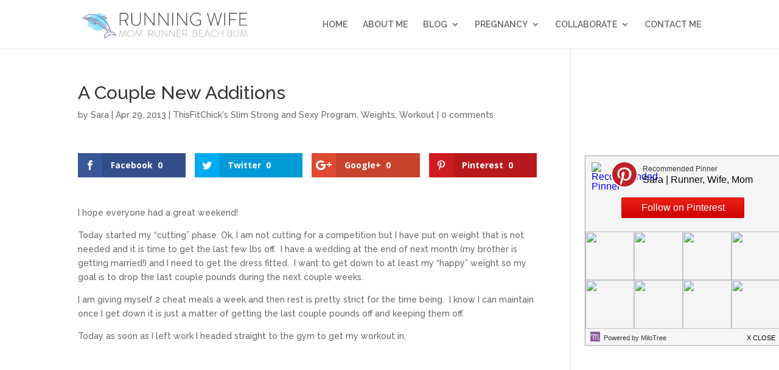

--- FILE ---
content_type: text/html; charset=utf-8
request_url: https://www.google.com/recaptcha/api2/anchor?ar=1&k=6LfdkMcZAAAAAA41Z-EOJMJCUeSqUtxg6FDqOu7p&co=aHR0cDovL3d3dy5ydW5uaW5nd2lmZS5jb206ODA.&hl=en&v=PoyoqOPhxBO7pBk68S4YbpHZ&size=invisible&anchor-ms=20000&execute-ms=30000&cb=ueolvdezv99j
body_size: 48710
content:
<!DOCTYPE HTML><html dir="ltr" lang="en"><head><meta http-equiv="Content-Type" content="text/html; charset=UTF-8">
<meta http-equiv="X-UA-Compatible" content="IE=edge">
<title>reCAPTCHA</title>
<style type="text/css">
/* cyrillic-ext */
@font-face {
  font-family: 'Roboto';
  font-style: normal;
  font-weight: 400;
  font-stretch: 100%;
  src: url(//fonts.gstatic.com/s/roboto/v48/KFO7CnqEu92Fr1ME7kSn66aGLdTylUAMa3GUBHMdazTgWw.woff2) format('woff2');
  unicode-range: U+0460-052F, U+1C80-1C8A, U+20B4, U+2DE0-2DFF, U+A640-A69F, U+FE2E-FE2F;
}
/* cyrillic */
@font-face {
  font-family: 'Roboto';
  font-style: normal;
  font-weight: 400;
  font-stretch: 100%;
  src: url(//fonts.gstatic.com/s/roboto/v48/KFO7CnqEu92Fr1ME7kSn66aGLdTylUAMa3iUBHMdazTgWw.woff2) format('woff2');
  unicode-range: U+0301, U+0400-045F, U+0490-0491, U+04B0-04B1, U+2116;
}
/* greek-ext */
@font-face {
  font-family: 'Roboto';
  font-style: normal;
  font-weight: 400;
  font-stretch: 100%;
  src: url(//fonts.gstatic.com/s/roboto/v48/KFO7CnqEu92Fr1ME7kSn66aGLdTylUAMa3CUBHMdazTgWw.woff2) format('woff2');
  unicode-range: U+1F00-1FFF;
}
/* greek */
@font-face {
  font-family: 'Roboto';
  font-style: normal;
  font-weight: 400;
  font-stretch: 100%;
  src: url(//fonts.gstatic.com/s/roboto/v48/KFO7CnqEu92Fr1ME7kSn66aGLdTylUAMa3-UBHMdazTgWw.woff2) format('woff2');
  unicode-range: U+0370-0377, U+037A-037F, U+0384-038A, U+038C, U+038E-03A1, U+03A3-03FF;
}
/* math */
@font-face {
  font-family: 'Roboto';
  font-style: normal;
  font-weight: 400;
  font-stretch: 100%;
  src: url(//fonts.gstatic.com/s/roboto/v48/KFO7CnqEu92Fr1ME7kSn66aGLdTylUAMawCUBHMdazTgWw.woff2) format('woff2');
  unicode-range: U+0302-0303, U+0305, U+0307-0308, U+0310, U+0312, U+0315, U+031A, U+0326-0327, U+032C, U+032F-0330, U+0332-0333, U+0338, U+033A, U+0346, U+034D, U+0391-03A1, U+03A3-03A9, U+03B1-03C9, U+03D1, U+03D5-03D6, U+03F0-03F1, U+03F4-03F5, U+2016-2017, U+2034-2038, U+203C, U+2040, U+2043, U+2047, U+2050, U+2057, U+205F, U+2070-2071, U+2074-208E, U+2090-209C, U+20D0-20DC, U+20E1, U+20E5-20EF, U+2100-2112, U+2114-2115, U+2117-2121, U+2123-214F, U+2190, U+2192, U+2194-21AE, U+21B0-21E5, U+21F1-21F2, U+21F4-2211, U+2213-2214, U+2216-22FF, U+2308-230B, U+2310, U+2319, U+231C-2321, U+2336-237A, U+237C, U+2395, U+239B-23B7, U+23D0, U+23DC-23E1, U+2474-2475, U+25AF, U+25B3, U+25B7, U+25BD, U+25C1, U+25CA, U+25CC, U+25FB, U+266D-266F, U+27C0-27FF, U+2900-2AFF, U+2B0E-2B11, U+2B30-2B4C, U+2BFE, U+3030, U+FF5B, U+FF5D, U+1D400-1D7FF, U+1EE00-1EEFF;
}
/* symbols */
@font-face {
  font-family: 'Roboto';
  font-style: normal;
  font-weight: 400;
  font-stretch: 100%;
  src: url(//fonts.gstatic.com/s/roboto/v48/KFO7CnqEu92Fr1ME7kSn66aGLdTylUAMaxKUBHMdazTgWw.woff2) format('woff2');
  unicode-range: U+0001-000C, U+000E-001F, U+007F-009F, U+20DD-20E0, U+20E2-20E4, U+2150-218F, U+2190, U+2192, U+2194-2199, U+21AF, U+21E6-21F0, U+21F3, U+2218-2219, U+2299, U+22C4-22C6, U+2300-243F, U+2440-244A, U+2460-24FF, U+25A0-27BF, U+2800-28FF, U+2921-2922, U+2981, U+29BF, U+29EB, U+2B00-2BFF, U+4DC0-4DFF, U+FFF9-FFFB, U+10140-1018E, U+10190-1019C, U+101A0, U+101D0-101FD, U+102E0-102FB, U+10E60-10E7E, U+1D2C0-1D2D3, U+1D2E0-1D37F, U+1F000-1F0FF, U+1F100-1F1AD, U+1F1E6-1F1FF, U+1F30D-1F30F, U+1F315, U+1F31C, U+1F31E, U+1F320-1F32C, U+1F336, U+1F378, U+1F37D, U+1F382, U+1F393-1F39F, U+1F3A7-1F3A8, U+1F3AC-1F3AF, U+1F3C2, U+1F3C4-1F3C6, U+1F3CA-1F3CE, U+1F3D4-1F3E0, U+1F3ED, U+1F3F1-1F3F3, U+1F3F5-1F3F7, U+1F408, U+1F415, U+1F41F, U+1F426, U+1F43F, U+1F441-1F442, U+1F444, U+1F446-1F449, U+1F44C-1F44E, U+1F453, U+1F46A, U+1F47D, U+1F4A3, U+1F4B0, U+1F4B3, U+1F4B9, U+1F4BB, U+1F4BF, U+1F4C8-1F4CB, U+1F4D6, U+1F4DA, U+1F4DF, U+1F4E3-1F4E6, U+1F4EA-1F4ED, U+1F4F7, U+1F4F9-1F4FB, U+1F4FD-1F4FE, U+1F503, U+1F507-1F50B, U+1F50D, U+1F512-1F513, U+1F53E-1F54A, U+1F54F-1F5FA, U+1F610, U+1F650-1F67F, U+1F687, U+1F68D, U+1F691, U+1F694, U+1F698, U+1F6AD, U+1F6B2, U+1F6B9-1F6BA, U+1F6BC, U+1F6C6-1F6CF, U+1F6D3-1F6D7, U+1F6E0-1F6EA, U+1F6F0-1F6F3, U+1F6F7-1F6FC, U+1F700-1F7FF, U+1F800-1F80B, U+1F810-1F847, U+1F850-1F859, U+1F860-1F887, U+1F890-1F8AD, U+1F8B0-1F8BB, U+1F8C0-1F8C1, U+1F900-1F90B, U+1F93B, U+1F946, U+1F984, U+1F996, U+1F9E9, U+1FA00-1FA6F, U+1FA70-1FA7C, U+1FA80-1FA89, U+1FA8F-1FAC6, U+1FACE-1FADC, U+1FADF-1FAE9, U+1FAF0-1FAF8, U+1FB00-1FBFF;
}
/* vietnamese */
@font-face {
  font-family: 'Roboto';
  font-style: normal;
  font-weight: 400;
  font-stretch: 100%;
  src: url(//fonts.gstatic.com/s/roboto/v48/KFO7CnqEu92Fr1ME7kSn66aGLdTylUAMa3OUBHMdazTgWw.woff2) format('woff2');
  unicode-range: U+0102-0103, U+0110-0111, U+0128-0129, U+0168-0169, U+01A0-01A1, U+01AF-01B0, U+0300-0301, U+0303-0304, U+0308-0309, U+0323, U+0329, U+1EA0-1EF9, U+20AB;
}
/* latin-ext */
@font-face {
  font-family: 'Roboto';
  font-style: normal;
  font-weight: 400;
  font-stretch: 100%;
  src: url(//fonts.gstatic.com/s/roboto/v48/KFO7CnqEu92Fr1ME7kSn66aGLdTylUAMa3KUBHMdazTgWw.woff2) format('woff2');
  unicode-range: U+0100-02BA, U+02BD-02C5, U+02C7-02CC, U+02CE-02D7, U+02DD-02FF, U+0304, U+0308, U+0329, U+1D00-1DBF, U+1E00-1E9F, U+1EF2-1EFF, U+2020, U+20A0-20AB, U+20AD-20C0, U+2113, U+2C60-2C7F, U+A720-A7FF;
}
/* latin */
@font-face {
  font-family: 'Roboto';
  font-style: normal;
  font-weight: 400;
  font-stretch: 100%;
  src: url(//fonts.gstatic.com/s/roboto/v48/KFO7CnqEu92Fr1ME7kSn66aGLdTylUAMa3yUBHMdazQ.woff2) format('woff2');
  unicode-range: U+0000-00FF, U+0131, U+0152-0153, U+02BB-02BC, U+02C6, U+02DA, U+02DC, U+0304, U+0308, U+0329, U+2000-206F, U+20AC, U+2122, U+2191, U+2193, U+2212, U+2215, U+FEFF, U+FFFD;
}
/* cyrillic-ext */
@font-face {
  font-family: 'Roboto';
  font-style: normal;
  font-weight: 500;
  font-stretch: 100%;
  src: url(//fonts.gstatic.com/s/roboto/v48/KFO7CnqEu92Fr1ME7kSn66aGLdTylUAMa3GUBHMdazTgWw.woff2) format('woff2');
  unicode-range: U+0460-052F, U+1C80-1C8A, U+20B4, U+2DE0-2DFF, U+A640-A69F, U+FE2E-FE2F;
}
/* cyrillic */
@font-face {
  font-family: 'Roboto';
  font-style: normal;
  font-weight: 500;
  font-stretch: 100%;
  src: url(//fonts.gstatic.com/s/roboto/v48/KFO7CnqEu92Fr1ME7kSn66aGLdTylUAMa3iUBHMdazTgWw.woff2) format('woff2');
  unicode-range: U+0301, U+0400-045F, U+0490-0491, U+04B0-04B1, U+2116;
}
/* greek-ext */
@font-face {
  font-family: 'Roboto';
  font-style: normal;
  font-weight: 500;
  font-stretch: 100%;
  src: url(//fonts.gstatic.com/s/roboto/v48/KFO7CnqEu92Fr1ME7kSn66aGLdTylUAMa3CUBHMdazTgWw.woff2) format('woff2');
  unicode-range: U+1F00-1FFF;
}
/* greek */
@font-face {
  font-family: 'Roboto';
  font-style: normal;
  font-weight: 500;
  font-stretch: 100%;
  src: url(//fonts.gstatic.com/s/roboto/v48/KFO7CnqEu92Fr1ME7kSn66aGLdTylUAMa3-UBHMdazTgWw.woff2) format('woff2');
  unicode-range: U+0370-0377, U+037A-037F, U+0384-038A, U+038C, U+038E-03A1, U+03A3-03FF;
}
/* math */
@font-face {
  font-family: 'Roboto';
  font-style: normal;
  font-weight: 500;
  font-stretch: 100%;
  src: url(//fonts.gstatic.com/s/roboto/v48/KFO7CnqEu92Fr1ME7kSn66aGLdTylUAMawCUBHMdazTgWw.woff2) format('woff2');
  unicode-range: U+0302-0303, U+0305, U+0307-0308, U+0310, U+0312, U+0315, U+031A, U+0326-0327, U+032C, U+032F-0330, U+0332-0333, U+0338, U+033A, U+0346, U+034D, U+0391-03A1, U+03A3-03A9, U+03B1-03C9, U+03D1, U+03D5-03D6, U+03F0-03F1, U+03F4-03F5, U+2016-2017, U+2034-2038, U+203C, U+2040, U+2043, U+2047, U+2050, U+2057, U+205F, U+2070-2071, U+2074-208E, U+2090-209C, U+20D0-20DC, U+20E1, U+20E5-20EF, U+2100-2112, U+2114-2115, U+2117-2121, U+2123-214F, U+2190, U+2192, U+2194-21AE, U+21B0-21E5, U+21F1-21F2, U+21F4-2211, U+2213-2214, U+2216-22FF, U+2308-230B, U+2310, U+2319, U+231C-2321, U+2336-237A, U+237C, U+2395, U+239B-23B7, U+23D0, U+23DC-23E1, U+2474-2475, U+25AF, U+25B3, U+25B7, U+25BD, U+25C1, U+25CA, U+25CC, U+25FB, U+266D-266F, U+27C0-27FF, U+2900-2AFF, U+2B0E-2B11, U+2B30-2B4C, U+2BFE, U+3030, U+FF5B, U+FF5D, U+1D400-1D7FF, U+1EE00-1EEFF;
}
/* symbols */
@font-face {
  font-family: 'Roboto';
  font-style: normal;
  font-weight: 500;
  font-stretch: 100%;
  src: url(//fonts.gstatic.com/s/roboto/v48/KFO7CnqEu92Fr1ME7kSn66aGLdTylUAMaxKUBHMdazTgWw.woff2) format('woff2');
  unicode-range: U+0001-000C, U+000E-001F, U+007F-009F, U+20DD-20E0, U+20E2-20E4, U+2150-218F, U+2190, U+2192, U+2194-2199, U+21AF, U+21E6-21F0, U+21F3, U+2218-2219, U+2299, U+22C4-22C6, U+2300-243F, U+2440-244A, U+2460-24FF, U+25A0-27BF, U+2800-28FF, U+2921-2922, U+2981, U+29BF, U+29EB, U+2B00-2BFF, U+4DC0-4DFF, U+FFF9-FFFB, U+10140-1018E, U+10190-1019C, U+101A0, U+101D0-101FD, U+102E0-102FB, U+10E60-10E7E, U+1D2C0-1D2D3, U+1D2E0-1D37F, U+1F000-1F0FF, U+1F100-1F1AD, U+1F1E6-1F1FF, U+1F30D-1F30F, U+1F315, U+1F31C, U+1F31E, U+1F320-1F32C, U+1F336, U+1F378, U+1F37D, U+1F382, U+1F393-1F39F, U+1F3A7-1F3A8, U+1F3AC-1F3AF, U+1F3C2, U+1F3C4-1F3C6, U+1F3CA-1F3CE, U+1F3D4-1F3E0, U+1F3ED, U+1F3F1-1F3F3, U+1F3F5-1F3F7, U+1F408, U+1F415, U+1F41F, U+1F426, U+1F43F, U+1F441-1F442, U+1F444, U+1F446-1F449, U+1F44C-1F44E, U+1F453, U+1F46A, U+1F47D, U+1F4A3, U+1F4B0, U+1F4B3, U+1F4B9, U+1F4BB, U+1F4BF, U+1F4C8-1F4CB, U+1F4D6, U+1F4DA, U+1F4DF, U+1F4E3-1F4E6, U+1F4EA-1F4ED, U+1F4F7, U+1F4F9-1F4FB, U+1F4FD-1F4FE, U+1F503, U+1F507-1F50B, U+1F50D, U+1F512-1F513, U+1F53E-1F54A, U+1F54F-1F5FA, U+1F610, U+1F650-1F67F, U+1F687, U+1F68D, U+1F691, U+1F694, U+1F698, U+1F6AD, U+1F6B2, U+1F6B9-1F6BA, U+1F6BC, U+1F6C6-1F6CF, U+1F6D3-1F6D7, U+1F6E0-1F6EA, U+1F6F0-1F6F3, U+1F6F7-1F6FC, U+1F700-1F7FF, U+1F800-1F80B, U+1F810-1F847, U+1F850-1F859, U+1F860-1F887, U+1F890-1F8AD, U+1F8B0-1F8BB, U+1F8C0-1F8C1, U+1F900-1F90B, U+1F93B, U+1F946, U+1F984, U+1F996, U+1F9E9, U+1FA00-1FA6F, U+1FA70-1FA7C, U+1FA80-1FA89, U+1FA8F-1FAC6, U+1FACE-1FADC, U+1FADF-1FAE9, U+1FAF0-1FAF8, U+1FB00-1FBFF;
}
/* vietnamese */
@font-face {
  font-family: 'Roboto';
  font-style: normal;
  font-weight: 500;
  font-stretch: 100%;
  src: url(//fonts.gstatic.com/s/roboto/v48/KFO7CnqEu92Fr1ME7kSn66aGLdTylUAMa3OUBHMdazTgWw.woff2) format('woff2');
  unicode-range: U+0102-0103, U+0110-0111, U+0128-0129, U+0168-0169, U+01A0-01A1, U+01AF-01B0, U+0300-0301, U+0303-0304, U+0308-0309, U+0323, U+0329, U+1EA0-1EF9, U+20AB;
}
/* latin-ext */
@font-face {
  font-family: 'Roboto';
  font-style: normal;
  font-weight: 500;
  font-stretch: 100%;
  src: url(//fonts.gstatic.com/s/roboto/v48/KFO7CnqEu92Fr1ME7kSn66aGLdTylUAMa3KUBHMdazTgWw.woff2) format('woff2');
  unicode-range: U+0100-02BA, U+02BD-02C5, U+02C7-02CC, U+02CE-02D7, U+02DD-02FF, U+0304, U+0308, U+0329, U+1D00-1DBF, U+1E00-1E9F, U+1EF2-1EFF, U+2020, U+20A0-20AB, U+20AD-20C0, U+2113, U+2C60-2C7F, U+A720-A7FF;
}
/* latin */
@font-face {
  font-family: 'Roboto';
  font-style: normal;
  font-weight: 500;
  font-stretch: 100%;
  src: url(//fonts.gstatic.com/s/roboto/v48/KFO7CnqEu92Fr1ME7kSn66aGLdTylUAMa3yUBHMdazQ.woff2) format('woff2');
  unicode-range: U+0000-00FF, U+0131, U+0152-0153, U+02BB-02BC, U+02C6, U+02DA, U+02DC, U+0304, U+0308, U+0329, U+2000-206F, U+20AC, U+2122, U+2191, U+2193, U+2212, U+2215, U+FEFF, U+FFFD;
}
/* cyrillic-ext */
@font-face {
  font-family: 'Roboto';
  font-style: normal;
  font-weight: 900;
  font-stretch: 100%;
  src: url(//fonts.gstatic.com/s/roboto/v48/KFO7CnqEu92Fr1ME7kSn66aGLdTylUAMa3GUBHMdazTgWw.woff2) format('woff2');
  unicode-range: U+0460-052F, U+1C80-1C8A, U+20B4, U+2DE0-2DFF, U+A640-A69F, U+FE2E-FE2F;
}
/* cyrillic */
@font-face {
  font-family: 'Roboto';
  font-style: normal;
  font-weight: 900;
  font-stretch: 100%;
  src: url(//fonts.gstatic.com/s/roboto/v48/KFO7CnqEu92Fr1ME7kSn66aGLdTylUAMa3iUBHMdazTgWw.woff2) format('woff2');
  unicode-range: U+0301, U+0400-045F, U+0490-0491, U+04B0-04B1, U+2116;
}
/* greek-ext */
@font-face {
  font-family: 'Roboto';
  font-style: normal;
  font-weight: 900;
  font-stretch: 100%;
  src: url(//fonts.gstatic.com/s/roboto/v48/KFO7CnqEu92Fr1ME7kSn66aGLdTylUAMa3CUBHMdazTgWw.woff2) format('woff2');
  unicode-range: U+1F00-1FFF;
}
/* greek */
@font-face {
  font-family: 'Roboto';
  font-style: normal;
  font-weight: 900;
  font-stretch: 100%;
  src: url(//fonts.gstatic.com/s/roboto/v48/KFO7CnqEu92Fr1ME7kSn66aGLdTylUAMa3-UBHMdazTgWw.woff2) format('woff2');
  unicode-range: U+0370-0377, U+037A-037F, U+0384-038A, U+038C, U+038E-03A1, U+03A3-03FF;
}
/* math */
@font-face {
  font-family: 'Roboto';
  font-style: normal;
  font-weight: 900;
  font-stretch: 100%;
  src: url(//fonts.gstatic.com/s/roboto/v48/KFO7CnqEu92Fr1ME7kSn66aGLdTylUAMawCUBHMdazTgWw.woff2) format('woff2');
  unicode-range: U+0302-0303, U+0305, U+0307-0308, U+0310, U+0312, U+0315, U+031A, U+0326-0327, U+032C, U+032F-0330, U+0332-0333, U+0338, U+033A, U+0346, U+034D, U+0391-03A1, U+03A3-03A9, U+03B1-03C9, U+03D1, U+03D5-03D6, U+03F0-03F1, U+03F4-03F5, U+2016-2017, U+2034-2038, U+203C, U+2040, U+2043, U+2047, U+2050, U+2057, U+205F, U+2070-2071, U+2074-208E, U+2090-209C, U+20D0-20DC, U+20E1, U+20E5-20EF, U+2100-2112, U+2114-2115, U+2117-2121, U+2123-214F, U+2190, U+2192, U+2194-21AE, U+21B0-21E5, U+21F1-21F2, U+21F4-2211, U+2213-2214, U+2216-22FF, U+2308-230B, U+2310, U+2319, U+231C-2321, U+2336-237A, U+237C, U+2395, U+239B-23B7, U+23D0, U+23DC-23E1, U+2474-2475, U+25AF, U+25B3, U+25B7, U+25BD, U+25C1, U+25CA, U+25CC, U+25FB, U+266D-266F, U+27C0-27FF, U+2900-2AFF, U+2B0E-2B11, U+2B30-2B4C, U+2BFE, U+3030, U+FF5B, U+FF5D, U+1D400-1D7FF, U+1EE00-1EEFF;
}
/* symbols */
@font-face {
  font-family: 'Roboto';
  font-style: normal;
  font-weight: 900;
  font-stretch: 100%;
  src: url(//fonts.gstatic.com/s/roboto/v48/KFO7CnqEu92Fr1ME7kSn66aGLdTylUAMaxKUBHMdazTgWw.woff2) format('woff2');
  unicode-range: U+0001-000C, U+000E-001F, U+007F-009F, U+20DD-20E0, U+20E2-20E4, U+2150-218F, U+2190, U+2192, U+2194-2199, U+21AF, U+21E6-21F0, U+21F3, U+2218-2219, U+2299, U+22C4-22C6, U+2300-243F, U+2440-244A, U+2460-24FF, U+25A0-27BF, U+2800-28FF, U+2921-2922, U+2981, U+29BF, U+29EB, U+2B00-2BFF, U+4DC0-4DFF, U+FFF9-FFFB, U+10140-1018E, U+10190-1019C, U+101A0, U+101D0-101FD, U+102E0-102FB, U+10E60-10E7E, U+1D2C0-1D2D3, U+1D2E0-1D37F, U+1F000-1F0FF, U+1F100-1F1AD, U+1F1E6-1F1FF, U+1F30D-1F30F, U+1F315, U+1F31C, U+1F31E, U+1F320-1F32C, U+1F336, U+1F378, U+1F37D, U+1F382, U+1F393-1F39F, U+1F3A7-1F3A8, U+1F3AC-1F3AF, U+1F3C2, U+1F3C4-1F3C6, U+1F3CA-1F3CE, U+1F3D4-1F3E0, U+1F3ED, U+1F3F1-1F3F3, U+1F3F5-1F3F7, U+1F408, U+1F415, U+1F41F, U+1F426, U+1F43F, U+1F441-1F442, U+1F444, U+1F446-1F449, U+1F44C-1F44E, U+1F453, U+1F46A, U+1F47D, U+1F4A3, U+1F4B0, U+1F4B3, U+1F4B9, U+1F4BB, U+1F4BF, U+1F4C8-1F4CB, U+1F4D6, U+1F4DA, U+1F4DF, U+1F4E3-1F4E6, U+1F4EA-1F4ED, U+1F4F7, U+1F4F9-1F4FB, U+1F4FD-1F4FE, U+1F503, U+1F507-1F50B, U+1F50D, U+1F512-1F513, U+1F53E-1F54A, U+1F54F-1F5FA, U+1F610, U+1F650-1F67F, U+1F687, U+1F68D, U+1F691, U+1F694, U+1F698, U+1F6AD, U+1F6B2, U+1F6B9-1F6BA, U+1F6BC, U+1F6C6-1F6CF, U+1F6D3-1F6D7, U+1F6E0-1F6EA, U+1F6F0-1F6F3, U+1F6F7-1F6FC, U+1F700-1F7FF, U+1F800-1F80B, U+1F810-1F847, U+1F850-1F859, U+1F860-1F887, U+1F890-1F8AD, U+1F8B0-1F8BB, U+1F8C0-1F8C1, U+1F900-1F90B, U+1F93B, U+1F946, U+1F984, U+1F996, U+1F9E9, U+1FA00-1FA6F, U+1FA70-1FA7C, U+1FA80-1FA89, U+1FA8F-1FAC6, U+1FACE-1FADC, U+1FADF-1FAE9, U+1FAF0-1FAF8, U+1FB00-1FBFF;
}
/* vietnamese */
@font-face {
  font-family: 'Roboto';
  font-style: normal;
  font-weight: 900;
  font-stretch: 100%;
  src: url(//fonts.gstatic.com/s/roboto/v48/KFO7CnqEu92Fr1ME7kSn66aGLdTylUAMa3OUBHMdazTgWw.woff2) format('woff2');
  unicode-range: U+0102-0103, U+0110-0111, U+0128-0129, U+0168-0169, U+01A0-01A1, U+01AF-01B0, U+0300-0301, U+0303-0304, U+0308-0309, U+0323, U+0329, U+1EA0-1EF9, U+20AB;
}
/* latin-ext */
@font-face {
  font-family: 'Roboto';
  font-style: normal;
  font-weight: 900;
  font-stretch: 100%;
  src: url(//fonts.gstatic.com/s/roboto/v48/KFO7CnqEu92Fr1ME7kSn66aGLdTylUAMa3KUBHMdazTgWw.woff2) format('woff2');
  unicode-range: U+0100-02BA, U+02BD-02C5, U+02C7-02CC, U+02CE-02D7, U+02DD-02FF, U+0304, U+0308, U+0329, U+1D00-1DBF, U+1E00-1E9F, U+1EF2-1EFF, U+2020, U+20A0-20AB, U+20AD-20C0, U+2113, U+2C60-2C7F, U+A720-A7FF;
}
/* latin */
@font-face {
  font-family: 'Roboto';
  font-style: normal;
  font-weight: 900;
  font-stretch: 100%;
  src: url(//fonts.gstatic.com/s/roboto/v48/KFO7CnqEu92Fr1ME7kSn66aGLdTylUAMa3yUBHMdazQ.woff2) format('woff2');
  unicode-range: U+0000-00FF, U+0131, U+0152-0153, U+02BB-02BC, U+02C6, U+02DA, U+02DC, U+0304, U+0308, U+0329, U+2000-206F, U+20AC, U+2122, U+2191, U+2193, U+2212, U+2215, U+FEFF, U+FFFD;
}

</style>
<link rel="stylesheet" type="text/css" href="https://www.gstatic.com/recaptcha/releases/PoyoqOPhxBO7pBk68S4YbpHZ/styles__ltr.css">
<script nonce="YgoA3UzDJJsXOppmry1bhQ" type="text/javascript">window['__recaptcha_api'] = 'https://www.google.com/recaptcha/api2/';</script>
<script type="text/javascript" src="https://www.gstatic.com/recaptcha/releases/PoyoqOPhxBO7pBk68S4YbpHZ/recaptcha__en.js" nonce="YgoA3UzDJJsXOppmry1bhQ">
      
    </script></head>
<body><div id="rc-anchor-alert" class="rc-anchor-alert"></div>
<input type="hidden" id="recaptcha-token" value="[base64]">
<script type="text/javascript" nonce="YgoA3UzDJJsXOppmry1bhQ">
      recaptcha.anchor.Main.init("[\x22ainput\x22,[\x22bgdata\x22,\x22\x22,\[base64]/[base64]/[base64]/bmV3IHJbeF0oY1swXSk6RT09Mj9uZXcgclt4XShjWzBdLGNbMV0pOkU9PTM/bmV3IHJbeF0oY1swXSxjWzFdLGNbMl0pOkU9PTQ/[base64]/[base64]/[base64]/[base64]/[base64]/[base64]/[base64]/[base64]\x22,\[base64]\x22,\x22GjvCnRFtIMO2wr06AMOGwqs1NcKKw4Fywp5JHMOOwpTDocKNcRMzw7TDhcKLHznDo2HCuMOANRHDmjxAM2h9w5vCk0PDkB/DpysDYnvDvz7Cl2hUaA8Hw7TDpMO/[base64]/w6LCqWbCon7DmMOsw7ElYcKRWsKXKkjClC47w5HCm8OEwr5jw6vDrcKAwoDDvncQNcOAwoDCv8Kow51DW8O4U0jCiMO+IyrDlcKWf8KfWUdwYldAw54BY3pUdMOZfsK/w5rChMKVw5Y3ZcKLQcKaAyJfIcKcw4zDuWDDq0HCvn/ChGpgIsKgZsOew5JJw40pwrhrICnCv8KwaQfDoMKqasKuw45fw7htOcKOw4HCvsOowpzDigHDrcKcw5LCscKFWH/[base64]/Cs8KLOsO7OFDDocKmw6V2PsKZw7Rmwr3DlGxpw5zCqWbDhknCp8KYw5fCrTh4BMO5w6oUezzCs8KuB00rw5MePcOrUTNdXMOkwo1IWsK3w4/DsEHCscKuwqQqw712L8Oew5AsSGMmUzhlw5QyXwnDjHAPw7zDoMKHamIxYsK4PcK+Gjd/[base64]/DuDfDqRnCrsOlwppPw6Acw5/ClGjCqcKAaMKDw5EjZm1Aw5IFwqBec0RLbcK5w65CwqzDri8nwpDCnHDChVzCm1V7woXCgcKQw6nCpi0WwpRsw5Z/CsONwpLCjcOCwpTCt8KybE0+wofCosK4UB3DksOvw6gdw77DqMKjw59WfnbDk8OWFifCncKjwo9SdhB7w5NpOMOSw7bCrMO4WnIjwpIiVsOawqNfLxxOw4B3Z3XDpMKNdAzCnHw3XcOew7DCp8OLw7XDkMOPwrJZw7/Dt8KawqpXw5/DpcOlwqvCgMOsHAUhw67Ck8OXw7PDqxoMNFpmw7rDuMOUJ2/DsWXDkMOec1XCm8OCWsKawq3DkcOAw4LCgcKkwrtRw6YPwopmw6XDll3Cp17CqFPDjcKmw5/DhxZQwoB4Q8KjD8KDHcOawrPCucKoTcOhwqB/HlhCC8KFbMOSw6wNwpJQfsK1wrxZTwtqw6ZDbsKcwoFhw7DDg3lNWkzDpcOlwqfClsO9BgvCmcOIwrstwpc7w4h1FcOda09yKsOwW8O2CMOBLxDCmFcUw6XDpHESw6BjwoY0w7/DpUEoMsOnwpDDpX4Bw7LCr2jCqMK6OF3DvsOobUJ1Y3cnOsKjwoHDs3PCi8Ogw7jDvX/DscOpFnLDoSV0wo9Kw5xMwoDCsMK8wog6KsKTdwTDgSDCqi7CszbDvHArw6rDlsKQZwQqw49fSsO/wqwyZ8ORazl+CsOSc8OYSsOewrHCmG/CkG0uVsOZOxPCrMK9wpjDoU5lwrdjTsOBHsOewrvDpyNow6vDoksFw57CksKMw7PDu8Ouw6rDnlrDhi1Iw6LCvg/CoMKrAUgDw6fDj8KUOCfCgcKGw4FHGkfDoSbCvcK/wqLCjiwhwrTClg/Cp8Otwo4nwp8Dwq3DrRMYOsKEw7bDiEY8NcOeZsK3G03CmMKKVm/DksKZwrRowqVRC0LCncObwrZ8T8OfwqN8Y8OJE8KzAcOKKXV+w7NGw4Vkw6bDimbDrxbCvcOAwp7CjsK+KMKSw4LCuQvCisOjXsOeDEg1EQdAOsKdw53CpwMfw6fCq1/CsQXCrBl0wp/DgcKXw6kqHF4mworCtlrDk8KrCFo2w41qQsKbw58cwrN+w5XDumDCk1cYw5tgwqIpw6XCnMOTwo3Dg8Odw7I3BMORw4vDhAbCmcOXR2DCpS7CvsOgHBjClMKnfSXDm8OYwrsMJyowwq7DrkMVXcOBRsO0wr/CkwXCkcKAfcOkwrnDjilSIzHCtS7DisKnwptwwojChMOOwrzDmQfDtMKpw7LCjD4owonCuw3DoMKpDSUCLyDDvcOqaQ/DvsKFwpE+w6nCu2Ayw7hZw4zCsDPCkMOWw6zCiMOLNsO2KcOGAsOnIsKfw658TsOcw6TDlUN0ecO+HcK7RMO2McOgIwvCiMKpwpccciDCny7ChMOHw6XChRkmwodpwqvDrzTCoWJ2wpTDr8K0w7TDtn5Uw55pL8KSKsOjwpZ/UsK6D2kqw73Cui/DhcKpwpg8AMKGLQkrwqAQwpY1ByLDgiU2w4IZw6Ftw6/[base64]/Dv1E8bQvDk31Qwp82H8OtwrTCpi3DksOyw68gwroNw6dIw5MFwpXDu8OMw7/[base64]/CqcKWMcK9RkDCpGM1wpV1wrfCv1dMw5Y2RUnChsOcwo9zw77CrcOKWlQ8wqXDosKew7YEKcO7w5dNw5/Du8KOw68Nw7Jvw7TCjsO/ci3DjDPDs8OOclhMwrVIKEzDlMKaNsOjw6N/w5MHw4PCj8Kew61mwoLCicOhwrDCo2N7TwvCpMOQwpPDilV8w7opwrrCm3tVwrLDu3LDncK3w6JTw4zDtMOJwqE/I8OhEcOfw5PDv8K/wo42d1gbwot9wqHDtXnCryY4HjEGDC/Dr8OWcMOmwq9/NcKQd8OATSgVWsO7NhA4wp1hw74/[base64]/CucKxw61ASsKzfcO6w6QWw4LCg8KPQ3zDsSxlwrtrBS9Uw5rDmH3CpMOfZgFxwqU7SV7DgcKpw7/CjsKxwpbDgMK6woPDiSs0wpLCo2rCosKEwqI0Yl7DssOqwp7DvMKlwpoBwqvDugtscmDDhxnCjksiYFDDpiINwq/DvAsGP8OVGGBtVMKdwqHDqsKRw6/Dnms1XcO4KcK9PsO8w7N+LMOPIsOjw7nCiG7DuMODwqhHwpnCsx8sKnzCrsORwqQnHlkRwod0w7s4EcOKw4LCtDlPw5orGDTDmMKYw7RBw6XDlMK4acKBTXVddT0jdcKPwoTDlMK0by0/w6oDw6PCs8Ofw4l1wqvDrnwtwpTDqzzCglPCvMKfwqYWw6HDhsOqwpk9w6/Dk8Osw53Dn8O3bcO1CGXDs2gKwoHCnMOCwr5swqTDj8OUw7I/[base64]/CsMOMw5bDpzvDtGzCnsKEGMKFwpo4RRMJwrsSCx0Bw5XCmsKyw5HDosKGwqbDr8Kvwo1zesOVw6vCjcOLw7AMawvDtXw6KmU9w40QwphFwrXCvw7CplUxDVPDmcODDw3ClXfDqsKqTRTCm8KDwrXCpMKnPRprBnk2AsK9w4gqIibCnDhxw7/Dmkt4w6QwwobDjMORJcO1w6nDj8KzDlXDnsOkQ8KywpV+wo7DtcKtEn3DlVJBw7bCj2Jee8K3Fh1Nw4vClMOrw7fDv8KoDHLCkDw/C8OCDMK1ccOfw4xgHBPCpsKPw5/CusOjw4bCpsKtw6VcFMO5wpbDgcKpRQrCosOUTsORw7dLwqnCl8KkwpFTLMOaaMKhwpsuwrjCvcKrY3TDlsOkw6PDr1sgwpA5Y8KXwqdXcV7DrMKxNGJpw4TDhlhKw6TDvBLDig7CkxPDrQUwwoLCuMKZwrfCl8O0wp0Ce8OKd8OVTMK/[base64]/[base64]/Dtyhlwo5CMRh9w7jCsMKRKsKkwpQCwofCtMORwqfCg3pEE8O/H8OPfwzCvQfCnsOCwojDm8KXwojDhcOeGHhowrRZandmbsOhIAbCpsO7TMKdfMKuw5bCkUfDoSgzwrR6w6kGwojCpmBOMsKPwq3Dh3tiw7BVOMKPwrbCqMOQw4lWHsKUESxKw7jDi8K3QMK/WcKkJsKuwqhow7jCinh8w75XDhltw47DtMO5wp/DhlFRL8O8w7TCq8OgUcOOBMOIYDsmw40Vw5jCicKYw4PCkMOwHsKowpxcwrwvRMO6w4TCkFlZecOnHsOvwrNrCmrCnGLDgkvDgWDDpcKgw6hcw4PDrcOaw51sFxHCgxfDuT1Pw7wcV0fCkFLDpMK0w41/[base64]/VMOqw5ZzY8KUU8KTw64Yw71uwpzDtMOswr7CuzbDi8Kpw782CsKMJcKeQcKKFG/DmMObTAMUcg5bw75mwrXDg8ORwoUfw4vClzMCw4/ClMOWwqbDlcKBwpXCucKyJcKpP8KqYzomdMOxKcKYBMKiw4BywotTFnwYX8KHw4YQcMOow6bDnMOVw54FIBvCt8OSKMOLwo/DtXrDvBJTwrELwrp0w6seFsOGT8Kew4s/BE/[base64]/w6/[base64]/[base64]/DpSV4woTDtkh8w40xSsOUCsK9KyVXwrpwIcOjwr7CrsKnb8OVJcOhwoljbwPCvsKQLMKtcsKBElAUwqpow7V6QMOYwqDCisOKwqVzIsK/[base64]/CnsOhw5RWw4g1wrvDhsOEwpzClSDDkknCjsOeN2fCmsKTLsKzwp/CgmnCksKfw6pdLMK6w684UMOfKsKHwqAuAcK2wrLDi8O+UhvCtlHDmwU6w7AyCExge0fDv3XDrMKrJz10w6cqwr9Nw7/DjsK8w5wkB8KBw7RuwpkvwrTCvDPDmHLCt8Kuw6XCqQzCiMKbwqvDuDbChMOiFMKzbiPDhhbCl33Ct8OKIl9twq3Dm8OMw6VDUFxgwo7DrnjDhsKndDvCusO6w4/CmMKYwrnCpsKPwq0awofDuEbDnAHCnkbCt8KCNBDDqsKBDMOpCsOQNE5Nw7LCuUHDuCcXw4bDiMOWwoRfP8KAAyhtLMKxw4R0wp/CocOZAMKncxNdwo/DsHnCtHoZLzPDisOIw41Rw7x9wpnCulvCj8OrWsOKw7gGNcOAIcKtw5jDlU4gN8O3UB/[base64]/Dm8KqcjbDqxkAwrXCpsKkw4LDi8KuwpYPwoQPJUsBCcOZw7XDpw3Cgm1OWxzDp8OpXcOTwpfDksKiw4DDv8KAw67CvQBXwqd+PMKsbMO4w6/[base64]/wovCo8ONw7Jtw5YEw73Crh7DjCxzP8KRwpzDiMKCcyQkJ8Otw791w7PCp3fCocO+E1w0w5VhwqxqF8OdbhoTPMOiecORwqDCkFlWwptiwo/DuWExwr4pw4/DocKTQcOSw6vDtjY/w45LLW0Uw4HDkcKFw63DtsK+QFrDimDCkcKpSisaEUPDosKyJcOaUR4uGAIpHSbDn8ODKFwOAnYswqXDpADCuMK3w5dPw47CgEU2wpErwpVUe0DDq8OHI8KuwqHChMKsK8O/TcOMEg9qHSFhKBwTwrDCtEbCvl0hFj7DocK/HVvDtcKhQG/CiBs+SMOWak/Do8OUwoHDuR1LcsKtasOqw4c3w63CqsOOQmY+wqLCh8O3w7ZwUHjDjsK1w75KwpbCiMKIHsKTYCpTw7vCs8O4w4wjwoPCvUXChgonWsO1wo8FNz8XJMKAB8OIwoHDtMOdwr/DksKyw7dhwqLCq8OgOsO/[base64]/NkfDm8OFEcKBw5Z5wr/DgwrCkzHDvS9yw6U2wozDlcO0wpI6CFXCiMOBwoXDliluw7jDh8KIDcKgw7bDvxbCiMOEwpfCtsO/[base64]/DgsOGwpvDosK4fmFALMO3Kzoqw6leHnhvJsKUH8OzfVHCmxjCrXJ9w7fDpzbDux7DqjpWw7pfdHc2LMK/FsKOEz1VDiBYWMOHwqfDkD/DlsOSwpPDjlbCqMKUwpscK3jCrsKQUcKzVEppw45wwqvClMKFwqrCsMKKwqBgaMOLw64+eMOmOAJEZnXCsXrCijvCt8KGwqfCqsKcw5HChRgfbMOyQivDrMKowrp/[base64]/[base64]/[base64]/[base64]/CgMOaDzHDvsK/dsKIw7fDicODwo3Dn8Ojw6jCpA4fwocLCcO1w4dEw6smw5/Cnh7ClsOYVSHCs8KTZnDDhcKXYHx8PsKMSMKswrzCnsOAw53DoG00B2vDqcKcwp1lwqjDmV/CosOqw5fDvsO/wosRw6fDvMK6eTjDsShhDjPDhhVYw7J1IlPDoxnCiMKcQW7DmcKpwoopLwN/[base64]/[base64]/Cj8K9AcKewr/ChxIDwr5cJUHCu8Knw70gwqVHBHB4w4PCj3ZZwp1SwrPDhTJ0Miprw5QMwrfCryBLw6tRwrTDklbDkcKDMcO2w7/Cj8KURMO7wrIWZcKTw6EawogCwqTDtsONGFoSwpvCosKHwqk5w6TChjHDvcKESynDjiYyw6HCqMKLwq8fw4F8OcOCcR8qNGBgesK2OMKpw6hGUx3Co8O2Q3HCusO3wovDtMK7w5ERQMK5MsOcDsOrX1k7w4YgKS/CtsKaw7cuw5UXQVRQw6fDk03Dm8OIw6FSwoZPYMO6TcK/wrg/w5sDwr3DvE3DuMKqPH0Ywr3Dj0zCpVHCuVvCjUrDrznChcOPwpMIXsOhW1BxBcK/DMKsHD8GFATCrnDDsMOWw7LDrxxEwq9vF3E+w4gdwrdUwrrCj1/Clkp0w58ra1TCtsOMw6/CpMO6MnRbXsKVG3E/woZpWsKgasOoWMKIwpZhw4rDv8Kow5AZw49fRcKEw6rCtH/Dojxkw77DlcOMDcKpw7pTDlLDkxjCvcKLGsKqJ8K8bw/ClmICPMO5w4vCgcOswq9vw7PCgcK5IMKJBXhnCcKKCHdJXC/DgsKUw4ICw6fCqyDDrsOfcsKAw480fMKZw7DDisKCHyHDunnCjcKFMMKSw6HCrVrDvgIrXcOGF8Kew4TDrTrCgsOEwp7CisOQwq0wKgDCrsOuRWcJacKBwpdOw4tjwo/DpE9Gw6p5wqDDpQhqSH9GKUbCrMOUScKDIwo2w4VLQsKQwrsSTsKyw6Vvw6vCkEoGbsOZElhNZcOadlbDlnvCncOENRTDggZ5wrpMY28EwpbDuVLCkEpVTBMGwrXCjC5swoghwod/[base64]/DvzXCvMO5w7nCn2M6w6HCvl19w4nDsRvDkjQmPR/[base64]/Ch8OrwrTCg8O4BDkqw6ItK8KWw5rDtBHCv8OYw4oRw5t/RMOwUsKrLjHCvsKswpnDgxYsTQNhw6FtQ8Oqw57ChMOjUlFVw7BNCsO8e2XDi8K6wpYyFsOHaAbDrsKaW8OHCEc9EsK4SHxEBy8vw5fDsMOwG8KIwrJ4W1vClzzDg8OkFkQyw54+HsO+AyPDhcKIVARhw4DDsMKPAHItLcKbwqQLLgksWsKbP3jDulPCljYhQmjDm3p/w6B2w7wKcTAmY3nDtMO5wrUUYMOgKCBJLcK9QGxbwpJRwpfDlzRiWnXDiC7DgcKbGcKZwrjCsiZpZsOAwptBXMKbRwjDoXA0HGQTAnnChsOZwp/[base64]/Ymsiw4HClMOcw4gGwqTCncOewq8URsKMaVLDhgYjFGLDil7DncO4woQpw6gPBTVOw4TCiSBaBHV5fsKUw6bDiB7DlcKSXMOAEgNgen/CnnDCrsOpwqHCgD3Ck8KUKcKOw7skw4fDvMOVwrZwKcOjX8OMw6vCvA1COxzDpSjCiizDusKvI8OWIwcJw5lRCmbCr8KNH8K/[base64]/QcOVw5fCuA/Dnx/DsHfCpcKwwqlAw57Dq8ORT8O+NMKywpIZw70lDBrCs8O/wqfCiMOWDSDCucO7wrzDthdIw40fw7h/woJJMF5xw6nDvcKIbQJow7pvVhlPB8KKRcO1wo0aT33DgcOpenvCpWU4NMKgG0XCisO/LsOqTTJGGU/DlcKlaydzwq/CilfDicOjHljDuMKrBC1Iw6tyw4wfw5o6woBxYsOhcknCk8KyZ8OEEWcYwqLDrwTDj8O6w51dw4EeY8Oxw61Lw4dQwqLDo8OrwpwwNl9ew7bDtcKRVcK5XiDCuh9EwrrCg8KAw4g/EwAnw7HDhsKtQDh7wofDnMKLZcOww7rDoHdQe2XCncKOasKIw4HCo3jDkMO7wqTCssOybXREQsKewrspwoLCmcKMwqDCkwvDk8KnwpI/cMOSwo9cAsOdwrktNMKjJcKpw4JZFMKSJMOPwqzCm31uw6llw542wrgQR8Kgw75lwr0Dw7NWwpHCi8OnwptBLVHDjcK0w74pU8O1wptfwo5+wqjCrlvDmENfwqzCkMOYw5RtwqhBA8KNGsKdw4/DpVXCmlDDkC/DisKxZMOyTcKlE8KxPMOsw59XwpPChcKkw7XChcO8w7vDqcO1ZjolwqJXTcO3OBvDs8KeQVnDkUw8SMK5O8KAVsKew59nw6wkw4FTw6pBQkQxczXCrEAewoHDrcK+JHPDkyjCnMKHwqJOwrDChQrDscOtO8KgECURDsOvQ8KHIx/DjDnDm2xpOMKIw7TDucOTwqTCjSfCq8Ozw4zDiRvCrgZtwqcMw7I8wotRw5rDucKMw4nDk8OLwrMiZQY0e1jDrMKxwo8pBMOWVktYwqcLwqLCrcOwwoUQw5gHwr/CgMKnwoHCssO7wpF4BhXDghXCrhVrwosdw4xgwpXDpGAbwps5ZcKaScO2wqTCuSdDfsKDY8K3wrZzwplew4QjwrvCuAIlwo1jHgVaEcOGT8OwwqbDiVQ+VsKZOEMSAkpSHTVmw7vCg8Khw4kNw6EUFBspa8KTw7d1w5EKwq3Ckydjwq/CoUUiw7jCgRcDHCkYTgMlRAMVw6czeMOsWsOrVDjDmnPCp8KXw5kQRBXDmmQ4w6zCosOWwoPCqMKuw4/DqcKOw74iw77DvmnClsKoVsKbw5tsw45sw5xQGMOpZkHDvQprw7PCr8OqZVLCuRRswo4LFMOfw4HDmUHCjcKRakDDisKVWHLDrsO/J0/CqQLDuGoYVcORw6Q4w67CkyjCg8OswrHDicK+QMOrwo5Cw5vDhMOLwp5/w5jCpsKyaMOIw5E9ZMOkOiJ/w7PChMKBwq8pKlfDj2zCjCI6VCFEw4/[base64]/OcOvwq8yw7HDhhjDm24ufcK/w5kBH8KxPE7CqmgQw5nCgcK5fsKvwpfDgQnDtcOxO2nCvT/DsMKkGcOiZ8K6wo3Dh8KIMsK0wp/[base64]/ChmMEwqcAU13Cg8OhTBpYFcKOw7cpw5vCukTDusKlw7F0w7vDrMO1woluIcOBwohsw4jDhcOpNm7CljrDnsOCwphKcDXCo8ONOi7Dm8OrasKHaHpTfsKlw5HDtsO1aA7DjcOcwrpzGR/[base64]/DhyTDoCjDt3LDmxwOw55YKi7CqmTDm8K2w6hiTB/DosKUaR4nwp/[base64]/Di8OMw6BwLhwIw7LCpcK5RcKyAErCnMOBdnFSwpYGE8KlC8KQw5gNwoQ5O8Otw69rwoEdw7jDmcOmDmwcDsOdXSzCiFPCrMOBwq5ewpc5wo4/[base64]/Rm/Dr8OYG8K/OkzDi8OXJMOhM0bDsMOiAsKQeg7DhMK5EcKDw7Ivw6h1wrbCsMO0IMK7w5AWw6JVcG/Cs8Owa8Ocw7DCtcOWw5xSw4zClcOSVkoPwoXDpsO6wptxw4TDucKtw6Y6wo/Cq3HConhvPi9ew58rwpTCm3XCigvCnmJ/MU8hasOXHsO6wqPCuzDDslPCocOmYgIUdcKNfxY/w400aGtGwqNlwrLCv8Ofw4XDv8OYdQxzw5PCg8KwwrU6AsK/O1HCsMOXwopEwpMHT2PDlMO7ICV5GwzDsiPCuSMxw5QvwokBJ8OWwr4jZ8O1w6ZdacO5w6xNeg8YLgpZwrHCmRA7LHDCllwQH8OaaC8EH2prJh9bMMOEw5jCh8KgwrZCw50rMMKIBcOpw7h6w6DDgcK5KAYGOh/Dr8O9wptKbcOVwpXClmhQwpnDiTHCp8O0A8KtwrI5CFE+dRZLwo0fXyrDs8OQF8OWScOfccOuwpjCmMOeXE0ONiXCv8KRVk/DmyLCnCwBw5B9KsOrw4NxwpnCvXhFw5/DgcOdw7UFe8OJwrTCs1/CocKrwqNvWzEXwpnCmMO9wrPCnxASelk8NmvCqMKWwq7CkMO8woBxw5hzwpnCgcOpw40LNB7Clz7CpF9sTlnDlcKtOsONDV0qw7fDukZhXzLCu8OjwoY+cMKqTjB1FX5iwoo6wpDClcOAw4fDuj46wpbCosOtw4/CsD4HdDNhwpfDg3VVwoouE8Klc8KzWVNRw5LDmsOmegluayjCqsODbyLCm8OoUDFCVQMqw5t7DH3DiMK0JcKiwoF5wqrDv8KMZGrCgFp/ahdJf8KWw7rCgAXCqMKLw4Fkd1sww5hyE8KQasOBwoxhXQ8ZbcKFw7c2HWpnPAHDoAbDv8O8E8O1w7UOw5ZnTcOTw6c7KsOKwp4xOw/DjMKZesOgw4LDtsOuwofCoBLDrsOjw797B8OfbMO2TAbCgHDCsMKQMVLDr8OaOsKYNRbDlMOaCCUxw5/DssKyP8KNAnPDpSfDksK/w4nDkENKIHplwqZfwqECw5HDoEPDv8K3w6zDlAYEXEAZwo5ZEVIgI2/[base64]/Di8KLWsKsbMOKw554wpfDrcOFw5E/[base64]/Dri/Co8Otwp4XecKRw4IQBhUYw7DDkHo9S0EodcKxc8OlKBTCuHzCl08FO0YTw4zCtyIfLsKOCcObdRPDknNeMsKPw7UTT8OhwphFcMKwwrTCoUEhel9HMiQzG8Ktw43DgsKXG8Kqw5dnwpzCgH7CvXV2w7vCiyfCi8OcwqtAwp/DhFzDq1R5woAWw5LDnhJywqIVw7XCm3/CkHIIKSRpEnpwwo7CicOddMKqeSUiZcO5wrLCucOJw63CksO8wocrLwnCljsjw445GsOHwo/CnxHDi8O9w4xTw4TCj8O7Iz/CvMKQw6rDq017C2fCqMK5wr91KExHZsO8w6rCjcOBPGMqw6DCj8OlwrvCk8KVwptsW8OPO8Ktw78Ow6jCu0BXZHl0NcOiGU/Cl8O9KU1yw5DDj8Oaw7ZjeBfCgj7DnMOINMODNB7CjRodw6QEFCLCk8OMYcKDBW9zecK+HW5IwqQpw5fCgcO5FxPCum96w6TDqMOuwoQGwrTCr8OXwofDs0nDnXxOwpLCjcOTwq4/AU1Lw75Cw4YQwrnCkiZBUX3CmCbDmxRsIQ4XAMO2WU0XwoNSXSxRZSfDvnMlwrfDgMK/w6YIFgDDj2dgwqMXw6TCsjI0YsKday5OwrRmb8Ouw6oKw6vCrF0gw67DrcOCPhPDnwjCoXlwwqlgK8K+w44xwpvCk8OLwpHCuApPRcKOc8OhbXfCgw3Du8OXwpNlTcOfw6s9FsO8w4lBwrZCFcKRHEDDgkvCtsK5OS0UwosGGi7CgjJrwprDjsO1QMKeHsO1LsKYw7/CpsODwoN5w4hwR1/DqE1jEz9Cw6JoUsKFwoMwwoHDpTM/[base64]/CiGIbck4gwqnDnMK5wqxvw5s1XlgAw4rDk2HDisO3b2bDkMKow4zCsgvDqCPDgcKPdcOEaMOJH8Kdw6QawqBsOHbDn8O1WMO6HRB3WsOfEsKvwqbCscOlw7xPfTzCp8OGwq5NYMKVw77Dh0bDn1ZYwoouw5AVwonCi15aw5/Ds3XCg8OjRV1ROWkBwr/DuEUpwohkOCItfyRIwo9Kw4DCsBDDkzXCj1lXw483wpITwqhMTcKMKl3DlGTDu8KrwpxnUFMnw6XCmGszZcOXLcO5KsKrY3A8P8OvLwt/w6F1woNCDcK6wr7ChcKZW8OdwrLDpWheaUzDjjLDiMO8TnHDp8KHBTFiZ8Onwo0xZ03ChwDDpCPDr8KBUXbCtsOTw7ojMh41NnTDg1LCv8OPBh1Jw5ZifS/Dq8K4wpVuwooJIsKew68rw4/Cu8OCw6xNAHxYCCTDnMKETjHCmsKywqjCrMOCw7E1GsO6SyJSdhPDrsOvwpVyLSPCiMK9wolWdRN5w48RFEDDmwjCq1IHw5/DrnTDoMK3GMKewowow4sLBA8LXxtYw6rDrwh+w6XCoCLCoCphXgnCtsOEVG3DicODR8O7wpg9wofClGlmwoYfw7Few5zCr8OXb0LCpMKYw7TDlh/[base64]/DosOYwrQ+w7fCmFLCnjhxWUcuKg/CvsKLwrVywqbDmAfCpMOCwpkqw7DDmsKMI8KgJ8OjEWDCgTMkw5/ClcOmwrfDqcOdMMOXChgzwqhNG2vDr8OPw6thwobDqG7Doy3CocOzYsOpwps3wo90ckvDtVrDmS4UU1jCslfDgMKwITrDjXx0w6HCp8Otw5/DjUlFw7FcPhXCgTAFw7HDjMOPCsOSSAsILWbCkjTCs8OZwoXDjsOUwpLDv8Oiwo56w6/[base64]/Dr8KtekDChMO3w4DCk8KIwqRwccKbwoPCqlfCvCXDhcOYwqbDhE/DpSg5PkYWw7RAIcO0P8KVw4JWw74mwpDDmsO9w6YiwrLCj1o6wqkNRsKwCQ3DoBxfw44NwqJScznDtRshwqEQccOIwowJCMOEwpwBw6J1WsKDQywdJ8KdEsK1ekUOwrR/YVjDmsOSCMOsw4DCrgPDt2zCj8OCw7fDgV1yNsOQw4zCssOGbsOLwrJkwqzDuMONQsOIa8OQw4rDt8OAI0EPwpgOHcKPI8O1w5/[base64]/w7dyw6rDiQXDunPDnMOSYAjCuzXCisOaA8KEw4IwUsKALz/DvsK/[base64]/ChMOQw5bChMKDOmXDhXBVw4QLwrDDlMKew7IMwqBRwpXDkMOhwqd7wrkSwo4nwrHCncKowobCnj/Cr8OxfCbDikbDpwLDmSvCjMKcCcOaG8OAw6TCpcKDfTfCo8OhwroVN3jCh8OTf8KKM8OBZcKvZXTCrFXDlwfDr3IJBnhGZVoGwq0dw6fCm1XDmMKTXTAYKwvChMKtw5gLwoRDbRTDu8O1wr/Do8KFw7XCqwnCv8O2wrI+w6fDrsK4wr81FizCm8KiVMK0BcK7Z8OqG8KXdcKjcFh9e0vDkxvCssO8EXzCp8O/wqzDhsOdw7rCoATCiSQaw6zCrV0rABLDuXg8w7PDvz/DnQYfI1XDqh4mDcKQw5VkIAvCqcOWFMOQwqTCl8KOwpXCuMOmwpo/woQGwrLCqzp1AEV+MsKhwrZPw5QewqoswqvDr8ObFMKcecOvUUNqV3Mdw6t3K8KvCsKYUsOAw7gdw5M1wq/DqBNUD8OGw5HDrsOcwqocwp/CqVLDjsO9RsK2DEUuS3/CscKxw5zDssKFwrbCnTbDgWUUwpkEQsKDwrrDvjLDssKzdcKhcj3Dl8OQUmp9wrLDlMKURQnCty05wqHDs1whC1tSGHhKwpFPXSpnw5nCmghORifDo07CscOYwooxw7LDg8O5EcKFwoMWwr3DshNUwqLCnXbCqQwmw6U9w7kSacK+c8KJQsKxwr07wo/CuncnwqzDgyEQw7kDw64eLMOMwppcJcOFcMKywodPJcKJf3XCpR7CisOew5whIsOmwqLDmmLDlsKOa8OYFsKZwrxhKx9Vwp9Cw7TCscOswo97wrd/GGI+OTDCtsK1cMKtwrXCscK5w5F/wrpNIMKWGHPCtMK3wpzCocOcwq4Ia8OCWTDDjsKIwpjDvVZbP8KHJDXDr3rCmMO0DU0Fw7JaO8OkwpHCo117CHFtw4zCnwvDicOWwovCtyXChMO/AR3DkVAsw59Lw7TCpG7DqcOswoPCnsOPUUEnC8OQUXI2w7HDtcOnRXkow6IMwr3Ch8KENEA7XMODwp8qDMK6FDoCw5PDjcOHwr5tasOibcK/woMYw7UPSsO/w4cXw6nCvsOyXmbCkcK7w6JGwp15w6/ChsKUMl1rPMOKJ8KtGSjDviXDu8OnwpoIwo04wqzDnhIMVlnCl8KxwqrDssK2w7/ChwgyAX4hw4sxwrDCtk1sFX7CoWXDpMOtw7rDlxbCtMOoESTCsMKzXwnDq8O/w48LXsO3w6nCkVXDp8KiF8KGfMKKwqjDoUHDjsKuRMOewq/DjlYNwpNTdsObw4jDhGIgw4E+wqLCrlfDizEJw4PCkFjDugYQMsKAOB7CnXEkC8K9VSgdBsK6S8KVahbDkg7DjcO8Gkl6w5gAwpwSGcK4w4zDsMKCS1/Cq8Obw6xdw5AqwoZYXBTCrcKmwrsZwqHDiwTCrDjCs8OfHMK7QwF6WhR5w6rDujQbw5/Dq8OOwqrDpjpHA03CvcKoGcKIw6JgZmsfQMKcEsKQMBlwCFXDtsO3dG1bwo9Hw60ZF8KWwpbDnsOlC8Kyw6YqRsOOwr7CoznDtghZZkkSJMOZw6k/w5txQXUpw7PDqWfDiMO9MMOjRDjDlMKWwoobw4U3X8OXI1DDiETCrsOgw5FKfMKLUFUvw7vCj8Oaw5trw7DDiMK6ccOOCRl3wq10LVFrwp43wpjClwLDnQ/[base64]/DuQrCt13ChcKRFcKrwpE+RcO9wp7Cv3vCuik6w7HCq8KVIXQtwrzCtUBgV8KiCWrDo8KmOMKfwp0Jw5QvwpQ6wp3DszzCo8Omw7c6w5LDksK0w6N1Ji/CnA7DvsOPw5NuwqrCgGPCqMKCw5DDoSNcfMKkwoRiw7Qiw413J3/DqHN4VSLDqcORwrXCiTpewqYDwokxw7DCo8KkbMKLMiDDl8O0w7/CjMOUOcObNBrDoSMbf8KPIykbw73DtQ/CuMO/[base64]/[base64]/DjGxBwo7DqjYSCGbCpTsFw78bw6/DoiBgwrQ7CSnCjcOnwqDClHPDgcKaw6UVVsOjb8KocE0dwo7DjwHCgMKddyBpSj87ZAnCnyh4RHQPw4k8fzA5U8Ktwp8KwqLCn8Oqw5zDpsOMKSI2w4zCvsOvDgAfwo3DmlA1TcKVQlhiRDjDkcO2w7vCocOzZcObCnsbwrZfYhrCrcOKXlXDscOYRcKFLEzCssK/cCAZa8KmZk7CjcKXVMK/wrnDmxJcwpbCpnwJHcK/MsKySXctwpLDpW1Ew4k3Sx42aSUKScKnMWEYw5FOw6zCtwB1WSzCsGHChMK3Zwc4w5JdwoJEHcOVdGZYw5fDl8Kiw4wyw5bDml7DoMOvJUo6Sj8qw5ogR8Kiw6fDlx0Iw7/CvytQeDPDvMOGw6rCosOpwqcRwrPDpTcJw5/CgcOZF8KhwqMMwpDDnw3DoMOGPnpOGcKJwr4ZSXYsw7MDPBIZEcO6W8OKw5/DgcK2UBM8Ygo2I8Kyw4ROwqg5BTvCjVEXw4TDt2YRw6cbw47CuW4UZVnCtcOdw55qEcOsw5zDvXjDl8O1wpvDs8O8SsOWw6jCtU4QwopDUcKZw4jCmMOGQ1xfw6vDsGfDhMODNQzCj8OVwo/DtsKdwozDizXCmMOGw6rCkjEYRhZRbiY2VcKrGXBDbQRANFPCgzLDh2Z/w4jDmjwMPcO8w4cuwpDCqj/DuRTCusK4wrNBdlV1EcO+cjTCuMKIHAnDlcO1w7tuwo53OMKyw5g7AsOPRTldXcOIwpnDlDJow6nCnBDDrXTCqHDDg8O8wol9w7bCswvDjAFow4x7wqfDisOhwrcORkjDtMKyaSdaVmRrwppuOn/[base64]/CkRkiZG/Dm8OjwqMGwobDk8KEw7VGHGlPwo/Ds8OtwrrDvcK4wpYSS8KVw6TDosKdE8O7M8OGKhVJK8O5w6DCjSEuw6DDuFQdw6JBw7TDgRJiS8KvKcK6QcOhZMO0w4cvF8OSQAHCqsO1OMKXw4wFfGHDtMK5wqHDgBzDrXooR25+N04twpzCpU/CqibCsMOVdmHDlyjDs2nCqjjCocKswpM0w68aWkYrwrXCtl0+w4jDhcOhwp/Cn3oOw4DDunINAUBzw7NCf8KEwovDskPCi1LDvMOZw4kPw51eYcO9wr7ClCpqwr9fHldFw44AJ1ceE0BzwqlnY8KEVMKpJmwtfMK3cyzCkCLCgAvDusO1wrfCl8KNwo9MwrwMVsObUMOWHQYrwrBKwqJBDUvDtcOvNFYgwrDDvVrDrzPCk3PDrQ/Dm8Ohw6lWwoNrwqBxZhHCsGjDqzfDocOVVSQbbMOnXngMX0HDsUczHSjCk19ABsOAw5kQBzwITCvDmcK6HU1kwrPDqg/Ch8Ktw7MRADfDgcOJZi3DgSE+esKgTjwow7LCi2HCoMKjw5wLw4USJcOCeEXCqsKuwq8zQkHDpcKgaQXDqMKZQcOPwrrCmwo7wqnCm0ZNw4IDCMKpHXLCnFLDlSnCqcKAHsOJwrN2a8KYacOBHMOddMKEXELDoWZ1DcO8e8Kmch8zwo/DqcOww54WDcOielvDusOTw4fDs1w0esOtwqpCwpd8w5HCrn8GDcOqwrZ2EsK5wokJRRxpw6/Dm8OfDcKOwozDksOHHsKOHl3DhMOZwotUwqfDv8Kkw7zDmsKXXcKJLgkiwpg1V8KRbMO1ZhwbwoURIjPCr0oJEGwuw5/Ch8KRwrp6wq7Dq8O7Bz/Cun3Dv8KDMcK3wpnCnzfCo8K4C8OnGMKLGlx1w4gZaMKoUcOpFcK5w5vDnA/Dn8OCw7hvcsO+GVHDvUJOwpQTUMK6aSdASMOWwptTFnTCpGnDrVHCgiPCrWh5woYIw77DgCXDjgIwwq5uw7nCvRTDssKiewLCskvCr8KEw6fDssK1TEDDisKpwr4Bw4fDicO6w5zDpDYXMQkRwoh8w4t1UBbDkRZQw4jCp8OWTD8bEsOEwr/CskNpw6daU8O1w4kRRXTCuXbDh8OOFMK+VlIRNcKJwrotwrnCmgQ2VH0VG35hwqvDvlsTw7MIwqpdEVXDtsOtwqXCplg9Z8KsM8KSwrA6FSVdw7QxOMKPd8KdeHh3ExzDnMKPwr3CssKzfMOaw6vCoA4BwrLDu8KIbMOGwok/wqnDh0Urw4LCgsOsSMOFHcKPwoHCiMKqM8OXwp1Zw47DuMKQURYdwonCm2Aww4leNXJcwrfDtxvCjUXDusO1TQTCgMOaW0RtSjgvw7UlHh8OasO+X1xxKFM7GilqIcKEbMOxEsKKK8K1wqYuPcOJIMKxcE/DlcO/[base64]/R3YAwpvDoAJBeDDDnB3DtsOud2BUw5LCtQbDqHI5wpJqwonCl8OUw6BmecK/OcKfX8OTw5cjwrLChzE7DMKXN8K+w77CicKuwoDDhsKxKsKgw5HCmMOGw43CrsKWw6EewpRdQAFrJcKJwoHDlsOrF09eTWUWw584CQHCssO/HsO9w57DgsOLwrnDv8OYMcOiLTfDk8KiNsOIWyPDhMKOwqomwpfCjcKIw4DCnBvCl3jCjMKMHDjClFrDkVEmwrzCmsK3wr8Gwo7CnsOQHMOkwrDDiMKewptHXMKVw6/Dv0vDsBfDuQnDsj3DgMKyX8KZwr/Cn8Oywp3Dp8KCw5rDu0rDusOSM8OpK0TCosOMLMKOw649BF16LcOkZcKIWSA+V2bDrMKYwr3Co8OXwqNqw7dfPADDgSTDrArDnMKuw5vDgWtKw6VHZmYzw73DgGzDkj16WG7DizwLw57DuCTDo8Kdw6jCsW/CtcK2w4phw4AKwp5Hwp7Dv8Oiw7rChx1QPAJdTDQOwrTCm8Oiw6rCpMKjw7HCkW7DrBM6TicuFsKKKlHDvQAlwrzCgcKjI8Ouwpp+I8OSwq/CocKrw5cHw4HDu8KwwrLCt8KWE8OUXBvDnMKJw4bCqGbDkjXDtMK0wqfDkhF7wp0fwq9twq/DkMOqVj5hSCrDpcKMKzLCgMKQw6jDmW4QwqDDiBfDocKZwqvCklzCkWoFJH51w5TDsRrDuHxCU8KOwp8ZJ2PDvkkoFcKdw4/CihZ0woHDosKJcxPDijHDmsKibMKtZ2fCmsKaLhAtG2QLQTN9wpXCjFHCihN7wqnCtArCmBtZWMKFw7vDgmXDmicWw5/DmcKDJQvCvsKlWMKfGQwjaRXCvT5OwolYwpvDkALDrQ0YwpDDtMKgTcOcLMKkw6fDm8Ogw5dWDMKQN8OyKC/[base64]/DqcOOw5Bbw7wvLCDCmcO0asOUw48gOsKgw6FuazPDisOQZsOvbcK2YQvCv0/ChhjDjWTCtMOgLsKiMcODJE/DuDLDjFfDjsKEwrfDsMKew7IwasOjw70DZlzDpVfDnDjChA3DilYHWQHCksKRw6HDgsOOwr3CgWIpbTbDkwBYScKDwqXDssKXw5/Dvx7Dvwxcc2RSdGpLZwrDmBXCrcOawofCkMKkVcOMwojDg8KGcDjDgzHDqy/[base64]/Dh8OZScOpGcOaHzAOXA5ywr7CkcOwwqJPU8Ojwo4Ow5IKw5nCjMOAEiVBKEPDlcOvw5/Cik7DhMOfUsK+MsOcAgTCvsKlOMO7FcKLXSHDjBUnUlHCr8ODM8Kgw6zDg8K+KcOIw5MrwrYSwrzDljN/[base64]/FcOWLBckFD3DisKqw5R8NRzCmsKmwrXChsKewpl8FMKIw4BDZ8K7acOUVMOxwr3DvsOvLynCuB90AF5Hwpg9bcOSWiJ9bcOCwpDChsOPwrJhMMONw5nDlwh5wpvDuMOzw4jDjMKBwoxZwqTCvEXDqwnCm8KUwrPCvsOmw4rCosOZwpPCk8KmeXgTPsK/w45KwoMLSi3CpiPCvsK8wrnCl8OTLsKywr/CnsKdL0g3CS14VcKZb8OMw5/Ck37CkUI9wpfCrsOBwoPDvCHDtUfDgjHChEHCj1Agw68AwoAtw55Uwp/Dly4Nw4hRw6XDucOON8ONwo5Z\x22],null,[\x22conf\x22,null,\x226LfdkMcZAAAAAA41Z-EOJMJCUeSqUtxg6FDqOu7p\x22,0,null,null,null,0,[21,125,63,73,95,87,41,43,42,83,102,105,109,121],[1017145,478],0,null,null,null,null,0,null,0,null,700,1,null,0,\[base64]/76lBhmnigkZhAoZnOKMAhk\\u003d\x22,0,0,null,null,1,null,0,1,null,null,null,0],\x22http://www.runningwife.com:80\x22,null,[3,1,1],null,null,null,1,3600,[\x22https://www.google.com/intl/en/policies/privacy/\x22,\x22https://www.google.com/intl/en/policies/terms/\x22],\x22RzDL8E2PQUnaRVg1ZskriFVW8zECNgDSb6zoqyMcQmc\\u003d\x22,1,0,null,1,1768938792075,0,0,[128,90,95],null,[223,54,37,160],\x22RC-oRHVBI_UA7i5Vg\x22,null,null,null,null,null,\x220dAFcWeA4WxWj4ObRveH7z_woTpxnovSVHy0ht76PD0C5WpmkB_AxK-1tDWePxgPbT6I46hzvUYVNRhJMYAt34_0KjPcnvwbkJUA\x22,1769021592053]");
    </script></body></html>

--- FILE ---
content_type: text/html; charset=utf-8
request_url: https://www.google.com/recaptcha/api2/aframe
body_size: -247
content:
<!DOCTYPE HTML><html><head><meta http-equiv="content-type" content="text/html; charset=UTF-8"></head><body><script nonce="U_wva8I3jACDoWnQfIJ6IA">/** Anti-fraud and anti-abuse applications only. See google.com/recaptcha */ try{var clients={'sodar':'https://pagead2.googlesyndication.com/pagead/sodar?'};window.addEventListener("message",function(a){try{if(a.source===window.parent){var b=JSON.parse(a.data);var c=clients[b['id']];if(c){var d=document.createElement('img');d.src=c+b['params']+'&rc='+(localStorage.getItem("rc::a")?sessionStorage.getItem("rc::b"):"");window.document.body.appendChild(d);sessionStorage.setItem("rc::e",parseInt(sessionStorage.getItem("rc::e")||0)+1);localStorage.setItem("rc::h",'1768935194315');}}}catch(b){}});window.parent.postMessage("_grecaptcha_ready", "*");}catch(b){}</script></body></html>